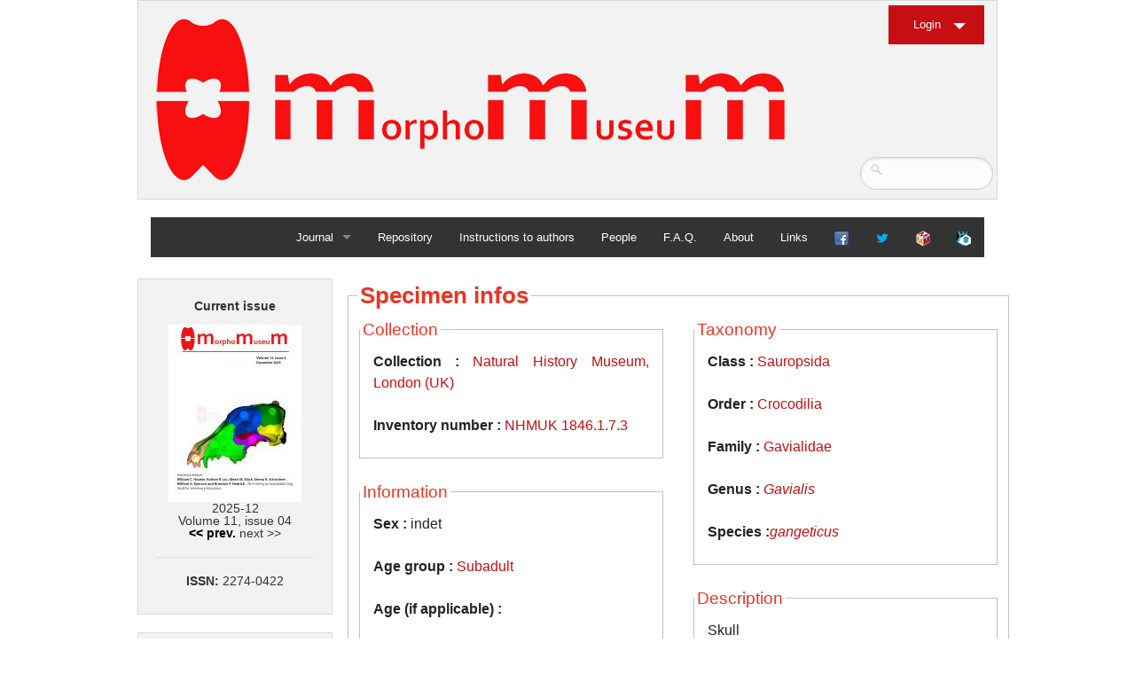

--- FILE ---
content_type: text/html; charset=UTF-8
request_url: https://morphomuseum.com/Specimens/view/883
body_size: 5378
content:

<!DOCTYPE html>
<html>


<head>

  <meta charset="iso-8859-15"/>   
  <link rel="shortcut icon" href="/img/favicon.ico" />

  <link rel="icon" type="image/png" href="/img/favicon.png" />
  <title>
    MorphoMuseuM - Specimens  </title>
  <link rel="stylesheet" href="/css/from_cake.css"/><link rel="stylesheet" href="/css/foundationM3.css"/><link rel="stylesheet" href="/css/normalize.css"/><link rel="stylesheet" href="/css/morphomuseumDefault.css"/><link rel="stylesheet" href="/css/jquery/ui-lightness/jquery-ui-1.10.3.custom.css"/>  
  <script src="/js/vendor/jquery.js"></script><script src="/js/jquery-ui-1.10.3.custom.min.js"></script><script src="/js/ckeditor/ckeditor.js"></script><script src="/js/datepicker.js"></script><script src="/js/vendor/modernizr.js"></script>
<script>
	
		jQuery(document).ready(function($){
		
		$( "input.datepicker" ).dp({
		      dateFormat: 'dd.mm.yy',
		      altFormat: 'yy-mm-dd'
		   }); 
		});
	
	   
	</script>	
	
	
 <script src="/js/foundation.min.js"></script><script src="/js/foundation/foundation.accordion.js"></script>     
 
  
   	
  	
	
   </head>
<body>



<!-- Header and Nav -->
 
<div class="row">
  <div class="small-12 large-12 columns">
    <div class="panel">
        <a href="/"><img src="/img/Logo.png" alt="Logo"/></a>       
		<div class="login-button">
                  
            <ul>
              <li> <a href="/login" class="button small dropdown">Login</a></li>
              
             </ul> 
             <ul>
             <li>
            
          </li>
            </ul>
      
                    </div>
            
            <div class="search-form">
		<form method="post" accept-charset="utf-8" label="Search form" placeholder="Search..." id="search" class="Articles" action="/articles"><div style="display:none;"><input type="hidden" name="_csrfToken" autocomplete="off" value="pFhlUpabdATDxp2xLoS/lyhTr7K/pApomtbTBIj4KLxzRRaW3rhKHxTb4GyLDv/isb3m8bDC/KR4bQLKE0DhQ5FsJZ9je6lVGmec1N2QOlz44+Vm7MlMjRJ2cKLo2yh7cu+BW+85zdGD2dLFh/aYkQ=="/></div>	      <input type="text" name="searchbyeverything"/>			
		</form>  </div>
  
    </div>
    <div class="small-12 large-12 columns">
    
      <nav class="top-bar" data-topbar role="navigation">
        <ul class="title-area">
          <li class="toggle-topbar menu-icon"><a href="#"><span>menu</span></a></li>
        </ul>
        <section class="top-bar-section">
          <!-- Right Nav Section -->
          <ul class="right">
                   
          
          <li class="has-dropdown">
        <a href="/" title="Journal home">Journal</a>        <ul class="dropdown">
           <li >
				<a href="/" title="Journal home">Home</a>			</li>
           <li >              
                <a href="/archives" title="Access to earlier issues">Archives</a>            </li>
     
          
           </ul>
     </li>      
             <li >
              
                <a href="/repository" title="Access to collections">Repository</a>            </li>
            <li >
              
               <a href="/instructionsToAuthors" title="Submission categories, Nomenclature statement, Guide for authors ...">Instructions to authors</a>         
            </li>
            <li >
              
              <a href="/people" title="Editorial board">People</a>            </li>
            <li >
              
              <a href="/faq" title="Frequently asked questions">F.A.Q.</a>            </li>
            <li >              
              <a href="/about" title="About the Journal">About</a>            </li>
            <li >              
              <a href="/links" title="External links">Links</a>            </li>
            
             <li>
              
             <a href="http://www.facebook.com/morphomuseum"><img src="/img/facebook_16.png" title="Facebook page" alt="Logo"/></a>             
            </li>
             <li>
              
             <a href="https://twitter.com/morphomuseum"><img src="/img/twitter3.png" title="twitter account" alt="Logo"/></a>             
            </li>
             <li>
              
             <a href="/morphodig"><img src="/img/morphodig_16.png" title="Morphodig Software" alt="Logo"/></a>             
            </li>
             <li>
              
             <a href="http://palaeovertebrata.com"><img src="/img/partner_journal_16.png" title="Visit our partner journal, Palaeovertebrata" alt="Logo"/></a>             
            </li>
            </ul>
          </section>
        </nav>
     </div>
    </div>
  </div>
  <br>
  <!-- End Header and Nav -->
    
  
   <div class="row">
   <!-- Nav Sidebar -->
    <!-- This is source ordered to be pulled to the left on larger screens -->

      
      <div class="small-3 large-3 columns ">
 
	      
    <div class='panel'><div align='center'>
<h6>

<div align='center'>


<b>Current issue</b>
</b><br><br>
<a href="/issues/viewcover/42" target=""><img src="/img/issues_images/2026_id_42_cover_image_thumbnail.jpg" alt=""/></a><br>2025-12<br>Volume 11, issue 04<br><a href="/issues/view/41">&lt;&lt; prev.</a> next >><hr><b>ISSN: </b>2274-0422


</div>


</div>
        
        

</p>	


</div>    <div class='panel'>
    
<b><h6>
<a href="https://carnetsgeol.net/cgi-bin/ringlink/home.cgi?ringid=Geosciences;siteid=M3"
target="_top" style="font: bold 14px arial, helvetica, sans-serif">GeoSciences e-Journals</a></h6>
</b>


<a href="https://carnetsgeol.net/cgi-bin/ringlink/prev.pl?ringid=Geosciences;siteid=M3"
target="_top" style="font: bold 12px arial, helvetica, sans-serif">Previous</a>

<a href="https://carnetsgeol.net/cgi-bin/ringlink/rand.pl?ringid=Geosciences;siteid=M3"
target="_top" style="font: bold 12px arial, helvetica, sans-serif">Random</a>


<a href="https://carnetsgeol.net/cgi-bin/ringlink/next.pl?ringid=Geosciences;siteid=M3"
target="_top" style="font: bold 12px arial, helvetica, sans-serif">Next</a>

<a href="https://carnetsgeol.net/cgi-bin/ringlink/list.pl?ringid=Geosciences;siteid=M3"
target="_top" style="font: bold 12px arial, helvetica, sans-serif">List</a>
    
    </div>	
   
    	
    	 <div class="panel">
       

<div align='center'>
<h6>
<a href="/specimenfiles/mostdownloadeddata">Most downloaded data</a></h6>
<br>


<p align='centre'>

	<a href="/specimenfiles/view/1535" target="" title="Chelydropsis aff. sansaniensis  M3#1535"><img src="/img/specimenfile_thumbnails/2024_id_1535_thumbnail.png" alt=""/></a>			
	

	<br><br><a href="/specimenfiles/view/1532" target="" title="Hispanotherium matritense  M3#1532"><img src="/img/specimenfile_thumbnails/2024_id_1532_thumbnail.png" alt=""/></a>			
	

	<br><br><a href="/specimenfiles/view/1556" target="" title="Ronzotherium romani  M3#1556"><img src="/img/specimenfile_thumbnails/2024_id_1556_thumbnail.png" alt=""/></a>			
	

	<br><br><a href="/specimenfiles/view/1837" target="" title="Bunolistriodon lockharti  M3#1837"><img src="/img/specimenfile_thumbnails/2025_id_1837_thumbnail.png" alt=""/></a>			
	

	<br><br><a href="/specimenfiles/view/1533" target="" title="Plesiaceratherium lumiarense  M3#1533"><img src="/img/specimenfile_thumbnails/2024_id_1533_thumbnail.png" alt=""/></a>			
	

	<br><br><a href="/specimenfiles/view/1531" target="" title="Megamphicyon giganteus  M3#1531"><img src="/img/specimenfile_thumbnails/2024_id_1531_thumbnail.png" alt=""/></a>			
	

	<br><br><a href="/specimenfiles/view/1846" target="" title="Burmesescorpiops wunpawng  M3#1846"><img src="/img/specimenfile_thumbnails/2025_id_1846_thumbnail.png" alt=""/></a>			
	
</p>	


</div><hr><div align='center'>
<h6>
<a href="/articles/mostdownloaded">Most downloaded articles</a>
</h6>
<br>


<p align='left'>

	<a href="/articles/view/243">3D models of Miocene vertebrates from Tavers </a>			
	

	<br><br><a href="/articles/view/276">Explodable 3D Dog Skull for Veterinary Education </a>			
	

	<br><br><a href="/articles/view/285">3D model of Burmesescorpiops wunpawng </a>			
	
</p>	


</div><hr><div align='center'>
<h6>
<a href="/articles/mostcitedby">Most cited articles</a>
</h6>
<br>


<p align='left'>

	<a href="/articles/view/125">3D GM dataset of bird skeletal variation  </a>			
	

	<br><br><a href="/articles/view/20">Skeletal embryonic development in the catshark </a>			
	

	<br><br><a href="/articles/view/1">Bony connexions of the petrosal bone of extant hippos </a>			
	
</p>	


</div><hr><div align='center'>

<h6>
<a href="/keywords/mostpopular">Most popular keywords</a>
</h6>
<br>

<p>
	<a href="/articles/keyword/39">bony labyrinth  (11)</a>			
		
	, <a href="/articles/keyword/40">inner ear  (10)</a>			
		
	, <a href="/articles/keyword/252">Eocene  (8)</a>			
		
	, <a href="/articles/keyword/105">South America  (8)</a>			
		
	, <a href="/articles/keyword/345">Paleobiogeography  (7)</a>			
		
	, <a href="/articles/keyword/193">skull  (7)</a>			
		
	, <a href="/articles/keyword/117">phylogeny  (6)</a>			
		
</p>

</div><hr><div align='center'>
<h6>
<a href="/coauthors/majorcontributors">Major contributors</a>
</h6>
<p>


	<a href="/articles/coauthor/7">Lionel Hautier (23)</a>			
		
	, <a href="/articles/coauthor/4">Maëva Judith Orliac (21)</a>			
		
	, <a href="/articles/coauthor/136">Laurent Marivaux (16)</a>			
		
	, <a href="/articles/coauthor/3">Rodolphe Tabuce (14)</a>			
		
	, <a href="/articles/coauthor/81">Bastien Mennecart (13)</a>			
		
	, <a href="/articles/coauthor/138">Pierre-Olivier Antoine (12)</a>			
		
	, <a href="/articles/coauthor/1">Renaud Lebrun (11)</a>			
		

</p>
</div>
<hr><div align='center'>
<h6>
<a href="/collections/mostrepresented">Most represented collections</a>
</h6>
<p>


	<a href="/specimens/collection/1">ISEM, Montpellier (367)</a>			
		
	, <a href="/specimens/collection/135">LBBE, Villeurbanne, France (66)</a>			
		
	, <a href="/specimens/collection/84">no collection. (61)</a>			
		
	, <a href="/specimens/collection/37">MUSM, Lima (52)</a>			
		
	, <a href="/specimens/collection/12">NHM, London (51)</a>			
		
	, <a href="/specimens/collection/5">MNHN, Paris (42)</a>			
		
	, <a href="/specimens/collection/17">NMB, Basel (41)</a>			
		

</p>
</div>
        
        
        
      </div>
            
        
     
      
      
      
      
    <div class="panel">
      
    
        <b><div align='center'>Article Management</div></b><hr>
       
                           <p>You must <a href="/login">log in</a> to submit or manage articles.</p><p>You do not have an account yet ? <a href="/register">Sign up</a>.                       
        
 </div>
    
      

  
  
          
    </div>
    <!-- Main Feed -->
    <!-- This has been source ordered to come first in the markup (and on small devices) but to be to the right of the nav on larger screens -->
    <div class="small-9 large-9 columns">

      <!-- Feed Entry -->
       <div class="row">
     
               
        


<fieldset>
    
	
 		<legend>Specimen infos</legend>
 		
 	<div class="row">
    <div class="large-6 columns">
   
	<fieldset >
 		<legend>Collection</legend>
 		<div class="large-12 columns">
	<b>Collection :</b> <a href="/specimens/collection/12">Natural History Museum, London (UK)</a><br><br><b>Inventory number :</b> <a href="/specimens/view/883">NHMUK 1846.1.7.3</a><br><br>		
		</div>
		</fieldset>
		
		
		<br>
		
		<fieldset>
		
	
		
 		<legend>Information</legend>
 		<div class="large-12 columns">
		<b>Sex :</b> indet<br><br><b>Age group :</b> <a href="/specimens/agegroup/2">Subadult</a><br><br><b>Age (if applicable) :</b> <br><br><b>Material Type :</b> skull<br><br><b>Origin :</b> <br><br>		</div>
		</fieldset>

		</div>
		
    <div class="large-6 columns">
		<fieldset>
 		<legend>Taxonomy</legend>
 		<div class="large-12 columns">
			
		<b>Class :</b> <a href="/specimens/cclass/2">Sauropsida</a><br><br><b>Order :</b> <a href="/specimens/orders/9">Crocodilia</a><br><br><b>Family :</b> <a href="/specimens/family/137">Gavialidae</a><br><br><b>Genus :</b><i> <a href="/specimens/genus/240">Gavialis</a></i><br><br><b>Species :</b><i><a href="/specimens/orders/273">gangeticus</a></i><br><br>	 
		</div>			
		</fieldset>
		<br>
		<fieldset>
 		<legend>Description</legend>
 		<div class="large-12 columns">
			
		Skull<br><br>		
	 
		</div>			
		</fieldset>
		
	</div>
	
	</div>
	


</fieldset><fieldset>	
 		<legend>Related article</legend>
 		
 
    
   <table cellpadding="0" cellspacing="0" >
				
											
        	    	
    										
   				
		



  	   	
   	
   	 											  			
				<tr>
				<td width='128'>
				
	<a href="/articles/view/173" target="" title="see article"><img src="/img/article_thumbnails/2022_id_173_thumbnail.png" alt=""/></a>			
				</td>
					<td>
										
					
					<h5>3D models related to the publication: Ontogenetic variability of the intertympanic sinus distinguishes lineages within Crocodylia</h5>
					<h6><a href="/articles/coauthor/375">Gwendal Perrichon</a> <a href="https://orcid.org/0000-0001-5831-764X"><img src="/img/orcid.logo.icon.svg" title="ORCID account" alt="Logo" target="_blank" width="15px"/></a>, <a href="/articles/coauthor/7">Lionel Hautier</a> <a href="https://orcid.org/0000-0001-8701-5421"><img src="/img/orcid.logo.icon.svg" title="ORCID account" alt="Logo" target="_blank" width="15px"/></a>, <a href="/articles/coauthor/372">Yohan Pochat-Cottilloux</a> <a href="https://orcid.org/0000-0002-6216-2721"><img src="/img/orcid.logo.icon.svg" title="ORCID account" alt="Logo" target="_blank" width="15px"/></a>, <a href="/articles/coauthor/485">Irena Raselli</a> <a href="https://orcid.org/0000-0002-8148-3256"><img src="/img/orcid.logo.icon.svg" title="ORCID account" alt="Logo" target="_blank" width="15px"/></a>, <a href="/articles/coauthor/377">Céline Salaviale</a>, <a href="/articles/coauthor/486">Benjamin Dailh</a>, <a href="/articles/coauthor/487">Nicolas Rinder</a>, <a href="/articles/coauthor/133">Vincent Fernandez</a> <a href="https://orcid.org/0000-0002-8315-1458"><img src="/img/orcid.logo.icon.svg" title="ORCID account" alt="Logo" target="_blank" width="15px"/></a>, <a href="/articles/coauthor/376">Jérôme Adrien</a> <a href="https://orcid.org/0000-0003-0341-3559"><img src="/img/orcid.logo.icon.svg" title="ORCID account" alt="Logo" target="_blank" width="15px"/></a>, <a href="/articles/coauthor/488">Joël Lachambre</a> <a href="https://orcid.org/0000-0002-0304-7459"><img src="/img/orcid.logo.icon.svg" title="ORCID account" alt="Logo" target="_blank" width="15px"/></a> and <a href="/articles/coauthor/213">Jeremy E. Martin</a> <a href="https://orcid.org/0000-0001-9159-645X"><img src="/img/orcid.logo.icon.svg" title="ORCID account" alt="Logo" target="_blank" width="15px"/></a></h6>					
					<b>Published online:</b> 30/01/2023 <br><br> 
				
					
					 Keywords:
			<a href="/articles/keyword/475">Crocodylia</a>; <a href="/articles/keyword/111">Ontogeny</a>; <a href="/articles/keyword/10">sinus</a>					
										<br><br>
					<a href="https://doi.org/10.18563/journal.m3.173">https://doi.org/10.18563/journal.m3.173</a>										
										
						
															
					
															
										<br><br><p><b>Cite this article: </b> 
					<a href="/articles/coauthor/375">Gwendal Perrichon</a>, <a href="/articles/coauthor/7">Lionel Hautier</a>, <a href="/articles/coauthor/372">Yohan Pochat-Cottilloux</a>, <a href="/articles/coauthor/485">Irena Raselli</a>, <a href="/articles/coauthor/377">Céline Salaviale</a>, <a href="/articles/coauthor/486">Benjamin Dailh</a>, <a href="/articles/coauthor/487">Nicolas Rinder</a>, <a href="/articles/coauthor/133">Vincent Fernandez</a>, <a href="/articles/coauthor/376">Jérôme Adrien</a>, <a href="/articles/coauthor/488">Joël Lachambre</a> and <a href="/articles/coauthor/213">Jeremy E. Martin</a>, 2023. 3D models related to the publication: Ontogenetic variability of the intertympanic sinus distinguishes lineages within Crocodylia. MorphoMuseuM 8:173. doi: 10.18563/journal.m3.173					</p>
					<a href="#" data-dropdown="drop1000">Export citation</a>
						<ul id="drop1000" class="f-dropdown medium" data-dropdown-content>
	  					<p>
					<a href="http://www.mendeley.com/import/?doi=10.18563/journal.m3.173" target="_blank" title="Export to Mendeley">Save to Mendeley</a>					<br>
					<a href="http://www.doi2bib.org/#/doi/10.18563/journal.m3.173" target="_blank" title="Export to BibTeX">Save to BibTeX</a>					
					</p>
						</ul>
					
										
					
											<br><br>&nbsp;
						<a href="#" data-dropdown="drop1">Abstract</a>
						<ul id="drop1" class="f-dropdown medium" data-dropdown-content>
	  					<p>The present 3D Dataset contains the 3D models analyzed in: <em>Perrichon et al. 2023. Ontogenetic variability of the intertympanic sinus distinguishes lineages within Crocodylia.</em><br />
&nbsp;&nbsp;</p>
						</ul>
										
										
					
					
										<br>&nbsp;
					
					
					<a href="https://doi.org/10.1111/joa.13830" target="_blank" title="see original publication">See original publication</a>										
					
										<br>&nbsp;
					
					
					<a href="/articles/view/173">M3 article infos</a>										
										
					
					
					
										<br>
<br>
<a href="/issues/view/31">Published in Volume 09, issue 01 (2023)</a>										
										
					
										
					</td>
					
					<td>
					<br>
						<a href="/articles/send-file-article/173/published_article">PDF</a>					
											
					 						
						
												
					 					</td>
						
				</tr>
		
 
 	   </table>
   
		
		
		
</fieldset>
			
			
			
<br>
<fieldset>	
 		<legend>3D data</legend>
 		
 	<div class="row">
    <div class="large-12 columns">
    
      
    <p>
   <table cellpadding="0" cellspacing="0" >
				
				
				   				
				<tr >
				<td width='100'>
				
	<a href="/specimenfiles/view/987" target="" title="M3#987"><img src="/img/specimenfile_thumbnails/2022_id_987_thumbnail.png" alt=""/></a>			
				</td>
				
					<td>
					<h4>M3#987</h4>					<p>Intertympanic sinus system</p>					Type: <b>"3D_surfaces"</b>					
										<br><br>															
					<a href="http://dx.doi.org/10.18563/m3.sf.987">doi: 10.18563/m3.sf.987</a>										
										<br><br><p><b>Data citation: </b> 
					<a href="/articles/coauthor/375">Gwendal Perrichon</a>, <a href="/articles/coauthor/7">Lionel Hautier</a>, <a href="/articles/coauthor/372">Yohan Pochat-Cottilloux</a>, <a href="/articles/coauthor/485">Irena Raselli</a>, <a href="/articles/coauthor/377">Céline Salaviale</a>, <a href="/articles/coauthor/486">Benjamin Dailh</a>, <a href="/articles/coauthor/487">Nicolas Rinder</a>, <a href="/articles/coauthor/133">Vincent Fernandez</a>, <a href="/articles/coauthor/376">Jérôme Adrien</a>, <a href="/articles/coauthor/488">Joël Lachambre</a> and <a href="/articles/coauthor/213">Jeremy E. Martin</a>, 2023.  M3#987. doi: 10.18563/m3.sf.987					</p>
															&nbsp;
					
					
										state:published					</td>
					
					<td><br><br><br><br>
						<a href="/specimenfiles/send-file-specimenfile/987">Download 3D surface file</a>					
					
				
					</td>
					
				</tr>
							   </table>
   </p>
   
   
		</div>
		</div>
		
</fieldset>



		

	



<br><a href="/repository" class="small secondary success button">Back to repository</a>			        </div>
       <!-- End Feed Entry -->
 
 
    </div>
    
  <!-- End row -->
  </div>
 
 
  <!-- Footer -->
  

 
 
   <!--  for some reason if this script is placed  above this does not work-->
  <script>
   $(document).foundation();
  </script>
 <!-- Footer -->

  <footer class="row">
    <div class="small-12 large-12 columns">
      <hr />
      <div class="row">
        <div class="small-5 large-5 columns">
          <p>&copy; Copyright  CNRS <a href="https://isem-evolution.fr/">ISEM</a> UMR 5554 and <a href="http://palaeovertebrata.com/society">Association Palaeovertebrata</a>.</p>
          	
         <a href="https://isem-evolution.fr/" target="_blank">
          <img src="/img/logo_isem.png" alt=""/>        
        	</a>	
        
	
				

        </div>
        <div class="small-4 large-4 columns">
<div align ='right'>
    <a href="http://www.mri.cnrs.fr/" target="_blank">
          <img src="/img/logo_mri.png" alt=""/>        
        	</a>
        	
        	 <a href="http://www.umontpellier.fr/" target="_blank">
         <img src="/img/logo_um.png" alt=""/>        
        </a>
        	</div>
        </div>
     
      </div>
    </div>
  </footer>


</body>  
</html>

	
